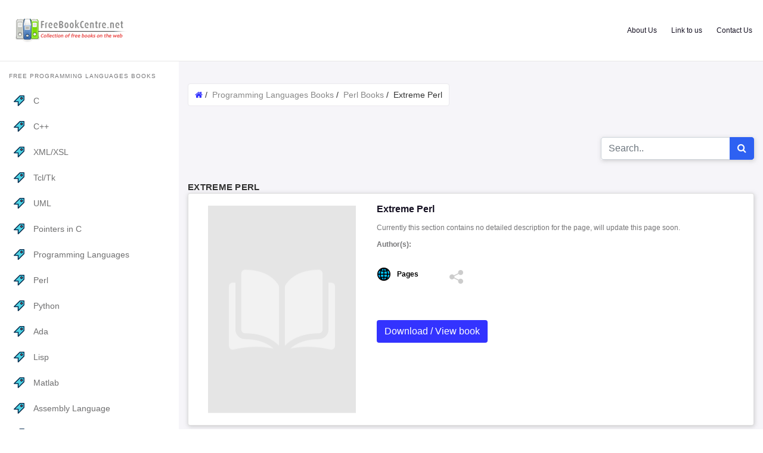

--- FILE ---
content_type: text/html; charset=UTF-8
request_url: https://www.freebookcentre.net/programming-books-download/Extreme-Perl.html
body_size: 5336
content:
<!DOCTYPE html>
<html lang="en-US">
<head>
<title>Extreme Perl | Download book PDF</title>
<meta name="Author" content="admin@freebookcentre.net">
<meta name="keywords" content="Extreme Perl Download free PDF book, Online book,ebooks">
<meta name="description" content="Extreme Perl Download Books and Ebooks for free in pdf and online for beginner and advanced levels">
<link rel="canonical" href="https://www.freebookcentre.net/programming-books-download/Extreme-Perl.html" />
<meta property="og:locale" content="en_US" />
<meta property="og:type" content="website" />
<meta property="og:title" content="Extreme Perl | Download book PDF" />
<meta property="og:description" content="Extreme Perl Download Books and Ebooks for free in pdf and online for beginner and advanced levels" />
<meta property="og:url" content="https://www.freebookcentre.net/programming-books-download/Extreme-Perl.html" />
<meta property="og:site_name" content="FreeBookCentre" />
<meta property="og:image" content="https://www.freebookcentre.net/assets/images/logo_sm_dark.png" />
<meta property="og:image:width" content="190" />
<meta property="og:image:height" content="40" />
<script type="application/ld+json">
{
  "@context": "https://schema.org",
  "@graph": [
    {
      "@type": "WebPage",
      "@id": "https://www.freebookcentre.net/programming-books-download/Extreme-Perl.html",
      "name": "Extreme Perl",
      "description": "Extreme Perl Download Books and Ebooks for free in pdf and online for beginner and advanced levels",
      "url": "https://www.freebookcentre.net/programming-books-download/Extreme-Perl.html",
      "isPartOf": {
        "@id": "https://www.freebookcentre.net/#website"
      },
      "primaryImageOfPage": {
        "@id": "https://www.freebookcentre.net/assets/images/logo_sm_dark.png"
      },
      "image": {
        "@id": "https://www.freebookcentre.net/assets/images/logo_sm_dark.png"
      },
      "thumbnailUrl": "https://www.freebookcentre.net/assets/images/logo_sm_dark.png",
      "breadcrumb": {
        "@id": "https://www.freebookcentre.net/programming-books-download/Extreme-Perl.html#breadcrumb"
      },
      "inLanguage": "en-US",
      "potentialAction": [
        {
          "@type": "ReadAction",
          "target": ["https://www.freebookcentre.net/programming-books-download/Extreme-Perl.html"]
        }
      ]
    },
    {
      "@type": "BreadcrumbList",
      "@id": "https://www.freebookcentre.net/programming-books-download/Extreme-Perl.html#breadcrumb",
      "itemListElement": [
        {
          "@type": "ListItem",
          "position": 1,
          "name": "Home",
          "item": "https://www.freebookcentre.net/"
        },
        {
          "@type": "ListItem",
          "position": 2,
          "name": "Free Programming Books",
          "item": "https://www.freebookcentre.net/Language/langCategory.html"
        },
        {
          "@type": "ListItem",
          "position": 3,
          "name": "Free Perl Books Download | Ebooks Online Read books PDF",
          "item": "https://www.freebookcentre.net/Language/Free-Perl-Books-Download.html"
        },
        {
          "@type": "ListItem",
          "position": 4,
          "name": "Extreme Perl"
        }
      ]
    },
    {
      "@type": "WebSite",
      "@id": "https://www.freebookcentre.net/#website",
      "url": "https://www.freebookcentre.net/",
      "name": "FreeBookCentre",
      "publisher": {
        "@id": "https://www.freebookcentre.net/#organization"
      },
      "potentialAction": [
        {
          "@type": "SearchAction",
          "target": {
            "@type": "EntryPoint",
            "urlTemplate": "https://www.freebookcentre.net/TestResults.php?q={search_term_string}"
          },
          "query-input": "required name=search_term_string"
        }
      ],
      "inLanguage": "en-US"
    },
    {
      "@type": "Organization",
      "@id": "https://www.freebookcentre.net/#organization",
      "name": "FreeBookCentre",
      "url": "https://www.freebookcentre.net/",
      "logo": {
        "@type": "ImageObject",
        "inLanguage": "en-US",
        "@id": "https://www.freebookcentre.net/assets/images/logo_sm_dark.png",
        "url": "https://www.freebookcentre.net/assets/images/logo_sm_dark.png",
        "contentUrl": "https://www.freebookcentre.net/assets/images/logo_sm_dark.png",
        "width": 190,
        "height": 40,
        "caption": "FreeBookCentre"
      },
      "image": {
        "@id": "https://www.freebookcentre.net/assets/images/logo_sm_dark.png"
      }
    }
  ]
}
</script>
<!--Template Page1 Start-->
    <meta charset="utf-8">
    <meta name="viewport" content="width=device-width, initial-scale=1.0, maximum-scale=1.0">
    <meta name="author" content="Mannat Themes">
    <!-- Theme icon -->
    <link rel="shortcut icon" href="../assets/images/favi.ico">
    <link href="../assets/plugins/morris-chart/morris.css" rel="stylesheet">
    <!-- Theme Css -->
  <link href="../assets/css/bootstrap.min.css" rel="stylesheet">
   <link href="../assets/css/slidebars.min.css" rel="stylesheet">
   <link href="../assets/icons/css/themify-icons.css" rel="stylesheet">
  <link href="../assets/icons/css/font-awesome.min.css" rel="stylesheet">    
  <link href="../assets/css/style.css" rel="stylesheet">
   <link href="../assets/css/menu.css" rel="stylesheet" type="text/css">
  <link href="../assets/css/adstyle.css" rel="stylesheet" type="text/css">
</head>
    <body class="sticky-header" id ="sidebar">
        <div class="header-section">
          <div class="container-lg">
                <!--logo and logo icon start-->
                <div class="logo">
                    <a href="/">
                        <span class="logo-img">
                            <img src="../assets/images/logo_sm_dark.png" alt="" height="40">
                        </span>
                        <!--<i class="fa fa-maxcdn"></i>-->
                       <!--  <span class="brand-name"><img src="../assets/images/logo.png" alt="" height="40"></span> -->
                    </a>
                </div>
                <div class="ad-news">
                                </div>
                <div class="notification-wrap">
                    <!--right notification start-->
                    <div class="right-notification">
                        <ul class="notification-menu">
                            <li><a href="/AboutUs.html">About Us</a></li>
                            <li><a href="/link_us.html">Link to us</a></li>
                            <li><a href="/ContactUs.html">Contact Us</a></li>
                        </ul>
                        <a class="toggle-btn" id="sidebarCollapse"><i class="ti ti-menu"></i></a>
                    </div>
                    <!--right notification end-->
                </div>
                
            </div>
        </div>
        <div class="body-section">
    <div class="container-lg">
        <section>
            <!-- sidebar left start-->
            <div class="sidebar-left">
                <div class="sidebar-left-info">
                    <!--sidebar nav start-->
                    <ul class="side-navigation">
                        <li>
                            <div class="navigation-title">Free Programming languages books</div>
                         </li>
                         <li class="menu-list"></i><a href="/Language/Free-C-Books-Download.html"><i class="mdi "> <img src="../assets/images/icon/c01.png" height="18"> </i><span>C</a></li>
<li class="menu-list"></i><a href="/Language/Free-Cpp-Books-Download.html"><i class="mdi "> <img src="../assets/images/icon/c01.png" height="18"> </i><span>C++</a></li>
<li class="menu-list"></i><a href="/Language/Free-Xml-Books-Download.html"><i class="mdi "> <img src="../assets/images/icon/c01.png" height="18"> </i><span>XML/XSL</a></li>
<li class="menu-list"></i><a href="/Language/langTclBooks.html"><i class="mdi "> <img src="../assets/images/icon/c01.png" height="18"> </i><span>Tcl/Tk</a></li>
<li class="menu-list"></i><a href="/Language/Free-Uml-Books-Download.html"><i class="mdi "> <img src="../assets/images/icon/c01.png" height="18"> </i><span>UML</a></li>
<li class="menu-list"></i><a href="/Language/Pointers-in-C-Books.html"><i class="mdi "> <img src="../assets/images/icon/c01.png" height="18"> </i><span>Pointers in C</a></li>
<li class="menu-list"></i><a href="/Language/Free-Programming-Languages-Theory-Books-Download.html"><i class="mdi "> <img src="../assets/images/icon/c01.png" height="18"> </i><span>Programming Languages</a></li>
<li class="menu-list"></i><a href="/Language/Free-Perl-Books-Download.html"><i class="mdi "> <img src="../assets/images/icon/c01.png" height="18"> </i><span>Perl</a></li>
<li class="menu-list"></i><a href="/Language/Free-Python-Books-Download.html"><i class="mdi "> <img src="../assets/images/icon/c01.png" height="18"> </i><span>Python</a></li>
<li class="menu-list"></i><a href="/Language/Free-Ada-Books-Download.html"><i class="mdi "> <img src="../assets/images/icon/c01.png" height="18"> </i><span> Ada</a></li>
<li class="menu-list"></i><a href="/Language/Free-Lisp-Books-Download.html"><i class="mdi "> <img src="../assets/images/icon/c01.png" height="18"> </i><span>Lisp</a></li>
<li class="menu-list"></i><a href="/Language/Matlab-Books.html"><i class="mdi "> <img src="../assets/images/icon/c01.png" height="18"> </i><span>Matlab</a></li>
<li class="menu-list"></i><a href="/Language/langAssemblyBooks.html"><i class="mdi "> <img src="../assets/images/icon/c01.png" height="18"> </i><span>Assembly Language </a></li>
<li class="menu-list"></i><a href="/Language/Free-Fortran-Books-Download.html"><i class="mdi "> <img src="../assets/images/icon/c01.png" height="18"> </i><span>Fortran</a></li>
<li class="menu-list"></i><a href="/Language/Free-Basic-Books-Download.html"><i class="mdi "> <img src="../assets/images/icon/c01.png" height="18"> </i><span>Basic</a></li>
<li class="menu-list"></i><a href="/Language/Free-Cobol-Books-Download.html"><i class="mdi "> <img src="../assets/images/icon/c01.png" height="18"> </i><span>Cobol</a></li>
<li class="menu-list"></i><a href="/Language/Free-Ruby-Books-Download.html"><i class="mdi "> <img src="../assets/images/icon/c01.png" height="18"> </i><span>Ruby</a></li>
<li class="menu-list"></i><a href="/Language/ML-Books.html"><i class="mdi "> <img src="../assets/images/icon/c01.png" height="18"> </i><span>ML Programming</a></li>
<li class="menu-list"></i><a href="/Language/Free-Scheme-Books-Download.html"><i class="mdi "> <img src="../assets/images/icon/c01.png" height="18"> </i><span>Scheme</a></li>
<li class="menu-list"></i><a href="/Language/langCategory.html"><i class="mdi "> <img src="../assets/images/icon/c01.png" height="18"> </i><span>Languages</a></li>
<li class="menu-list"></i><a href="/Language/Free-MiscLanguage-Books-Download.html"><i class="mdi "> <img src="../assets/images/icon/c01.png" height="18"> </i><span>Misc</a> </td>
<li class="menu-list"></i><a href="/Language/Free-C++-Books-Download.html"><i class="mdi "> <img src="../assets/images/icon/c01.png" height="18"> </i><span>CPP</a></li>
<li class="menu-list"></i><a href="/Language/Free-C-Programming-Books-Download-1.htm"><i class="mdi "> <img src="../assets/images/icon/c01.png" height="18"> </i><span>C Programming</a></li>
<li class="menu-list"></i><a href="/Language/Free-Prolog-Books-Download.html"><i class="mdi "> <img src="../assets/images/icon/c01.png" height="18"> </i><span>Prolog</a></li>
<li class="menu-list"></i><a href="/Language/Free-OCaml-Books-Download.html"><i class="mdi "> <img src="../assets/images/icon/c01.png" height="18"> </i><span>Ocaml</a></li>
<li class="menu-list"></i><a href="/Language/R-Programming-Books.html"><i class="mdi "> <img src="../assets/images/icon/c01.png" height="18"> </i><span>R Programming</a></li>
<li class="menu-list"></i><a href="/Language/Rust-Books.html"><i class="mdi "> <img src="../assets/images/icon/c01.png" height="18"> </i><span>Rust</a></li>
<li class="menu-list"></i><a href="/Language/Scala-Programming-Books.html"><i class="mdi "> <img src="../assets/images/icon/c01.png" height="18"> </i><span>Scala Programming</a></li>
<li class="menu-list"></i><a href="/Language/Swift-Programming-Books.html"><i class="mdi "> <img src="../assets/images/icon/c01.png" height="18"> </i><span>Swift Programming</a></li>
<li class="menu-list"></i><a href="/Language/Golang-Books.html"><i class="mdi "> <img src="../assets/images/icon/c01.png" height="18"> </i><span>Golang</a></li>
<li class="menu-list"></i><a href="/Language/Haskell-Books.html"><i class="mdi "> <img src="../assets/images/icon/c01.png" height="18"> </i><span>Haskell</a></li>
<li class="menu-list"></i><a href="/Language/Kotlin-Books.html"><i class="mdi "> <img src="../assets/images/icon/c01.png" height="18"> </i><span>Kotlin</a></li>
                          
                         </ul>
                        <div class="col-md-12">
                                           </div>

                    <div class="side-add">
         
                    
                    </div>
                  </div>
              </div><!-- sidebar left end-->
            <!-- body content start-->
            <div class="body-content">
                <div class="container-fluid pt-60">
                         <div class="page-head">
                            <div class="clearfix">
                                 <div class="pull-left brd-txt"><a href="/"><i class="fa fa-home bi"></i></a><span class=""> /&nbsp; <a href ="/Language/langCategory.html">Programming Languages Books</a></span> /&nbsp; <!--Template1 End--><a href="../Language/Free-Perl-Books-Download.html">Perl Books</a> /&nbsp; <h1>Extreme Perl<!--Template page3 Start--></h1></div>
                             </div>
                              <p class="clearfix"></p>
                             <div class="col-md-12 text-center m-b-10">
                                <div class="ad-adverting">
                                                                  </div>
                            </div>
                          <p class="clearfix"></p>
                            <div class="pull-right body-input">
                            <form action="/TestResults.php" >   
                                <div class="input-group bx-sdw">
                                    <input type="text" aria-label="Search for..." placeholder="Search.." class="form-control" name="q">
                                    <span class="input-group-append">
                                    <button type="submit" class="btn btn-primary"  ><i class="fa fa-search"></i></button>
                                    </span>
                                </div></form>
                                </div>
                           
                        
                        <p class="clearfix"></p>

                        </div><!---end row-->
						<div class="row m-b-10">
						  <div class="col-md-12 m-b-10 box-ptn">
						   <h2 class="header-title"><!--Template page3 End-->Extreme Perl<!--Template Page3 Start--></h2>
                            </div>
					  </div><!--end row-->
					
					 <div class="row m-b-30">
                            <div class="col-lg-12 m-b-30 box-ptn">
                                <div class="widget-big-box bg-white">
                                    <div class="row">
                                        <div class="col-md-4">
                                          <div class="text-center"><img class="widget-big-img" src="../assets/images/book/6.png" alt="" itemprop="image"></div></div>
<div class="col-md-8">
 <div class="row" itemtype="http://schema.org/Book" itemscope="">
<p><span  class="sub-til" itemprop="name"><!--Template Page3 End-->Extreme Perl<!--Template Page5 Start--></span></p>
                                                <p><span itemprop="description"><!--Template Page5 End-->Currently this section contains no detailed description for the page, will update this page soon.<!--Template Page6 Start--></span></p>
 <p class="bk-aut" ><b>Author(s):</b> <span  itemprop="author"><!--Template Page6 End--> <!--Template Page7 Start--></span></p>
<div class="clearfix page-no m-b-30">
<div class="pull-left m-b-30">
<div class="text-right"><img alt="s" src="../assets/images/book/world.png"><span class="pages-tab" itemprop="numberOfPages"><!--Template Page7 End--><!--Template Page10 Start--></span><span class="pages-tab_1" > Pages</span> <a class="ml-5" href="#"><img src="../assets/images/book/shr.png" class="pt-10"></a></div>
</div> </div><!--Template Page10 End--><a href="/programming-books-download/gotoweb.php?id=10821" rel="nofollow" target="_blank"><!--Template Page11 Start-->
<button class="my-bnt btn m-b-30" type="button"><i class="mdi mdi-download"></i>Download / View book</button></a>
                                          </div>
                                        </div>
                                    </div>
                               </div> 
                            </div>
          </div>
                            <div class="col-md-12 text-center m-b-30">
                                <div class="ad-adverting">
    
                                                                 </div>
                            </div>  
						 	  <div class="row">
						      <div class="col-md-12 m-b-30 box-ptn">
						        <h5 class="header-title"> Similar Books</h5>
                  </div>
                </div><!--end row-->
<!--Template Page11 Start-->
<div class="row m-b-30">
<div class="col-lg-6 m-b-30 box-ptn"> <div class="widget-box bg-white"><div class="row"   itemtype="http://schema.org/Book" itemscope=""><div class="col-md-4"><div class="text-center"><a href="../programming-books-download/Learning-to-program-with-Perl.html"><img class="widget-box-img" src="../assets/images/book/4.png" alt="Learning to program with Perl" itemprop="image"></a>
</div> </div><div class="col-md-8"><div class="row"><p><span class="sub-til"><a itemprop="name" href="../programming-books-download/Learning-to-program-with-Perl.html">Learning to program with Perl</a></span></p>
<p><span itemprop="description">This PDF covers the 
following topics related to Perl : Getting Started with Perl, Arrays, Hashes and 
Loops, File Handling, Regular Expressions, Subroutines, References and Complex 
Data Structures, Perl Modules, Interacting with external programs.</span></p>
<p class="bk-aut" itemprop="author"><b>Author(s):</b> Babraham BioInformatics</p>
<div class="clearfix page-no"><div class="pull-left"><div class="text-right"><img alt="s" src="../assets/images/book/pdf.png" ><span class="pages-tab"  itemprop="numberOfPages">76</span><span class="pages-tab_1"> Pages</span></div>
</div><div class="pull-right"><a href=""><img src="../assets/images/book/shr.png" class="pt-10"></a></div></div></div></div></div> </div></div><div class="col-lg-6 m-b-30 box-ptn"> <div class="widget-box bg-white"><div class="row"   itemtype="http://schema.org/Book" itemscope=""><div class="col-md-4"><div class="text-center"><a href="../programming-books-download/Perl-A-crash-course.html"><img class="widget-box-img" src="../assets/images/book/4.png" alt="Perl A crash course" itemprop="image"></a>
</div> </div><div class="col-md-8"><div class="row"><p><span class="sub-til"><a itemprop="name" href="../programming-books-download/Perl-A-crash-course.html">Perl A crash course</a></span></p>
<p><span itemprop="description">This PDF covers the following topics 
related to Perl : Introduction and philosophy, Basics, Variables and data types, 
Important concepts, Control structures, I/O, Interacting with UNIX.</span></p>
<p class="bk-aut" itemprop="author"><b>Author(s):</b> Brent Yorgey</p>
<div class="clearfix page-no"><div class="pull-left"><div class="text-right"><img alt="s" src="../assets/images/book/pdf.png" ><span class="pages-tab"  itemprop="numberOfPages">28</span><span class="pages-tab_1"> Pages</span></div>
</div><div class="pull-right"><a href=""><img src="../assets/images/book/shr.png" class="pt-10"></a></div></div></div></div></div> </div></div><div class="col-lg-6 m-b-30 box-ptn"> <div class="widget-box bg-white"><div class="row"   itemtype="http://schema.org/Book" itemscope=""><div class="col-md-4"><div class="text-center"><a href="../programming-books-download/Practical-Perl-Programming.html"><img class="widget-box-img" src="../assets/images/book/4.png" alt="Practical Perl Programming" itemprop="image"></a>
</div> </div><div class="col-md-8"><div class="row"><p><span class="sub-til"><a itemprop="name" href="../programming-books-download/Practical-Perl-Programming.html">Practical Perl Programming</a></span></p>
<p><span itemprop="description">The contents 
include:Prerequisites, Grading policies, Acquiring Perl, Perl Resources, Shameless 
Plugs, The Very Basics,Scalars, Lists and Arrays, Hashes, Filehandles, Subroutines, Perl Syntax, 
Datatypes, Control Structures, I/O, Regular Expressions, References, Modules etc.</span></p>
<p class="bk-aut" itemprop="author"><b>Author(s):</b> Bryan Jurish, Universitat Potsdam</p>
<div class="clearfix page-no"><div class="pull-left"><div class="text-right"><img alt="s" src="../assets/images/book/pdf.png" ><span class="pages-tab"  itemprop="numberOfPages">104</span><span class="pages-tab_1"> Pages</span></div>
</div><div class="pull-right"><a href=""><img src="../assets/images/book/shr.png" class="pt-10"></a></div></div></div></div></div> </div></div><div class="col-lg-6 m-b-30 box-ptn"> <div class="widget-box bg-white"><div class="row"   itemtype="http://schema.org/Book" itemscope=""><div class="col-md-4"><div class="text-center"><a href="../programming-books-download/Introduction-to-Perl-Programming-Course-Notes.html"><img class="widget-box-img" src="../assets/images/book/4.png" alt="Introduction to Perl Programming Course Notes" itemprop="image"></a>
</div> </div><div class="col-md-8"><div class="row"><p><span class="sub-til"><a itemprop="name" href="../programming-books-download/Introduction-to-Perl-Programming-Course-Notes.html">Introduction to Perl Programming Course Notes</a></span></p>
<p><span itemprop="description">This note explains 
the following topics: Interpreter vs. Compiler, Perl different from other 
languages, Variables, Scalar Data, Arrays and Lists, Control Structures, Hashes, 
Regular Expressions, Functions, Interacting with the Operating System, A few 
Perl Functions.</span></p>
<p class="bk-aut" itemprop="author"><b>Author(s):</b> Phil Spector</p>
<div class="clearfix page-no"><div class="pull-left"><div class="text-right"><img alt="s" src="../assets/images/book/world.png" ><span class="pages-tab"  itemprop="numberOfPages">NA</span><span class="pages-tab_1"> Pages</span></div>
</div><div class="pull-right"><a href=""><img src="../assets/images/book/shr.png" class="pt-10"></a></div></div></div></div></div> </div></div><div class="col-lg-6 m-b-30 box-ptn"> <div class="widget-box bg-white"><div class="row"   itemtype="http://schema.org/Book" itemscope=""><div class="col-md-4"><div class="text-center"><a href="../programming-books-download/Beginning-Perl-Free-Book-by-Simon-Cozens.html"><img class="widget-box-img" src="../assets/images/book/4.png" alt="Beginning Perl Free Book by Simon Cozens" itemprop="image"></a>
</div> </div><div class="col-md-8"><div class="row"><p><span class="sub-til"><a itemprop="name" href="../programming-books-download/Beginning-Perl-Free-Book-by-Simon-Cozens.html">Beginning Perl Free Book by Simon Cozens</a></span></p>
<p><span itemprop="description">Perl is an immensely popular 
scripting language that combines the best features of C, key UNIX utilities and 
a powerful use of regular expressions. This book promotes the use of Perl as a 
programming language, encouraging the creation of legible and sensible programs 
so as to dispel the image of Perl as a confusing and obscure language.</span></p>
<p class="bk-aut" itemprop="author"><b>Author(s):</b> Simon Cozens</p>
<div class="clearfix page-no"><div class="pull-left"><div class="text-right"><img alt="s" src="../assets/images/book/world.png" ><span class="pages-tab"  itemprop="numberOfPages">NA</span><span class="pages-tab_1"> Pages</span></div>
</div><div class="pull-right"><a href=""><img src="../assets/images/book/shr.png" class="pt-10"></a></div></div></div></div></div> </div></div><div class="col-lg-6 m-b-30 box-ptn"> <div class="widget-box bg-white"><div class="row"   itemtype="http://schema.org/Book" itemscope=""><div class="col-md-4"><div class="text-center"><a href="../programming-books-download/Modern-Perl.html"><img class="widget-box-img" src="../assets/images/book/4.png" alt="Modern Perl" itemprop="image"></a>
</div> </div><div class="col-md-8"><div class="row"><p><span class="sub-til"><a itemprop="name" href="../programming-books-download/Modern-Perl.html">Modern Perl</a></span></p>
<p><span itemprop="description">An 
excellent book that covers exactly what the title says. Modern Perl teaches you 
how Perl really works. It's the only book that explains Perl thoroughly, from 
its philosophical roots to the pragmatic decisions that help you solve real 
problems and keep them solved.</span></p>
<p class="bk-aut" itemprop="author"><b>Author(s):</b> Chromatic</p>
<div class="clearfix page-no"><div class="pull-left"><div class="text-right"><img alt="s" src="../assets/images/book/world.png" ><span class="pages-tab"  itemprop="numberOfPages">NA</span><span class="pages-tab_1"> Pages</span></div>
</div><div class="pull-right"><a href=""><img src="../assets/images/book/shr.png" class="pt-10"></a></div></div></div></div></div> </div></div></div>					
					 <div class="row m-b-30">
					      <div class="col-md-12 m-b-30  ">
					         <!--a href="#"><h3 class="under-line mt-2  text-center">Show more books</h3></a-->
                                                                                        					       </div>
							 
					 </div><!--end row-->
		 
                </div><!--end container-->
				
                <!--footer section start-->
                    <footer class="footer">
                        <div class="row"> 
                            <div class="col-md-6">
                                <p class="foot-txt">&copy; Copyright 2024-2025. FreeBookCentre.net</p>
                                <p class="clearfix">&nbsp;&nbsp;</p>
                                <p class="foot-txta"><a href="/Policy.html">Privacy Policy</a>&nbsp;&nbsp;|&nbsp;&nbsp;  <a href="/Terms.html">Terms & Conditions</a></p>
                            </div>
                            <div class="col-md-6">
                                <div class="right-notification">
                                    <ul class="ft-menu">
                                        <li> <a href="/AboutUs.html">  About Us </a> </li>
                                        <li> <a href="/Sitemap.html">Sitemap </a> </li>
                                        <li> <a href="/ContactUs.html"> Contact Us </a> </li>
                                        <li> <a href="/link_us.html"> Link to us  </a> </li>
                                    </ul>
                                </div><!--right notification end-->
                            </div>
                        </div>
                    </footer>
                <!--footer section end-->  
 
            </div>
            <!--end body content-->
        </section>
      </div>
 <!-- jQuery -->
        <script src="../assets/js/jquery-3.2.1.min.js"></script>
        <!--script src="../assets/js/popper.min.js"></script>
        <script src="../assets/js/bootstrap.min.js"></script>
   
        <script src="../assets/js/jquery.slimscroll.min.js"></script>
        <script src="../assets/js/slidebars.min.js"></script-->

        <!--app js-->
        <!--script src="../assets/js/jquery.app.js"></script-->
       <script>
        $(document).ready(function () {
    $('#sidebarCollapse').on('click', function () {
        $('#sidebar').toggleClass('sidebar-open');
    });

   });
</script>
       <!--script>
            jQuery(document).ready(function($) {
                $('#showNav').click(function(){
                  $('#navShow').toggleClass('shownav');
                  $('#hideCat').html($('#hideCat').text() == 'Hide Categories' ? 'Show all categories' : 'Hide Categories');
                });
            });
        </script-->
<!-- Google tag (gtag.js) -->
<script async src="https://www.googletagmanager.com/gtag/js?id=G-1CZN1DK5BL"></script>
<script>
  window.dataLayer = window.dataLayer || [];
  function gtag(){dataLayer.push(arguments);}
  gtag('js', new Date());

  gtag('config', 'G-1CZN1DK5BL');
</script>
<script>
  (function(i,s,o,g,r,a,m){i['GoogleAnalyticsObject']=r;i[r]=i[r]||function(){
  (i[r].q=i[r].q||[]).push(arguments)},i[r].l=1*new Date();a=s.createElement(o),
  m=s.getElementsByTagName(o)[0];a.async=1;a.src=g;m.parentNode.insertBefore(a,m)
  })(window,document,'script','//www.google-analytics.com/analytics.js','ga');

  ga('create', 'UA-1143846-2', 'auto');
  ga('send', 'pageview');
</script>    </body>
</html>

--- FILE ---
content_type: text/css
request_url: https://www.freebookcentre.net/assets/css/menu.css
body_size: 4977
content:
/*
Template Name:
Author:
*/
/************************
    Table of Content
**************************/
/*

1. logo
*/



.side-navigation > li.active > a,
.side-navigation > li.active > a:hover,
.side-navigation > li.active > a:focus {
  background-color: rgba(255,255,255,0.07); !important;
  border-radius: 3px;
}
.sidebar-left .nav > li > a:hover,
.sidebar-left .nav > li > a:focus,
.sidebar-collapsed .side-navigation > li.nav-hover > a,
.sidebar-collapsed .side-navigation > li.nav-hover.active > a,
.sidebar-collapsed .side-navigation li.nav-hover.active a span,
.sidebar-collapsed .side-navigation li a span,
.sidebar-collapsed .side-navigation li.nav-hover ul {
    background-color: #262e36;
    text-decoration: none;
    border-color: #6699ff;
}
.side-navigation > li.active > a,
.side-navigation > li.active > a:hover,
.side-navigation > li.active > a:focus,
.side-navigation .child-list > li > a:hover,
.side-navigation .child-list > li > a:active,
.side-navigation .child-list > li > a:focus,
.side-navigation > li.nav-active > a,
.side-navigation > li > a:hover,
.side-navigation > li > a:active,
.side-navigation > li.nav-active > a:after {
  color: #000;
}
.sidebar-left-info li,
.sidebar-left a,
.sb-slidebar a{
  display: block;
  width: 100%;
  border-radius: 3px;
  position: relative;
}
/* .sidebar-left img{
    width: 70px;
    height: 70px;
} */
.r-close-btn:hover {
  background: #2e61f2;
}
.side-navigation .child-list > li > a:hover,
.side-navigation .child-list > li > a:active,
.side-navigation .child-list > li > a:focus,
.sidebar-collapsed .side-navigation ul a:hover {
  background: rgba(0, 0, 0, 0.2);
}
/*---------------
    logo
---------------*/
.logo {
	height: 60px;
	line-height: 60px;
	z-index: 100;
	text-align: center;
}
.logo a {
  font-size: 18px;
  color: #fff !important;
  margin: 0;
  text-decoration: none;
  display: block;
  float: none;
  font-weight: 900;
}
.logo a i {
  font-size: 24px;
  color: #7cd8a9;
  padding-right: 5px;
}
.sidebar-collapsed .logo .brand-name {
  display: none;
}
/*---------------------
    sidebar left
-----------------------*/
.sidebar-left {
  width: 300px;
  position: absolute;
  top: 0px;
  left: 0;
  height: 100%;
  background:#fff;
}
.sidebar-left .search-content {
  display: none;
}
.sidebar-left .search-content::after {
  content: '';
  display: block;
  clear: both;
}
.sidebar-left .search-content input {
  padding: 10px;
  width: 90%;
  margin: 20px 10px 20px 12px;
  border-radius: 30px;
  border: none;
}
.sidebar-left .search-content input:focus {
  width: 90%;
}
.sidebar-left-info{
  padding-top: 100px;
}
.noti-arrow {
  z-index: 9;
  position: relative;
  margin-top: 2px;
  font-weight: normal;
}
.side-navigation {
  padding-left: 0;
}
.navigation-title,.navigation-title a {
  font-size: 10px;
  font-weight: normal;
  margin: 10px 0 0 0;
  color: #767678;
  padding: 8px 15px;
  text-transform: uppercase;
  letter-spacing: 1px;
}
.navigation-title_1,.navigation-title_1 a {
  font-size: 8px;
  font-weight: normal;
  margin: 10px 0 0 0;
  color: #767678;
  padding: 8px 15px;
  //text-transform: uppercase;
  letter-spacing: 1px;
}
.side-navigation > li > a {
  color: #6f6f70;
  padding: 10px 5px 10px 20px;
  margin: 2px 0;
}
.side-navigation_1 > li > a {
  color: #6f6f70;
 /* padding: 10px 5px 10px 20px;*/
  margin: 2px 0;
}
.side-navigation > li > a i{ 
  font-size: 18px;
  margin-right: 10px;
}
.side-navigation > li.menu-list > a {
    position: relative;
    border-radius: 3px !important;
    border-left: 3px solid;
    border-color: transparent;
    transition: all 0.2s ease-out 0s;
}
.side-navigation > li.nav-active > ul {
  display: block;
}
.side-navigation > li.menu-list > a:hover {
    text-decoration: none;
    background: rgba(0, 0, 0, 0.2);
}
.side-navigation.child-list{
  visibility: hidden;
  transform: scaleY(0);
  transition: all 0.5s;
  display: none;
}
.side-navigation.child-list.shownav{
  display: block;
  visibility: visible;
  transform: scaleY(1);
}
.side-navigation > li.menu-list > a.ex-menu:hover{
  background: transparent;
  text-decoration: underline;
}
/* .side-navigation > li.menu-list > a:after {
  content: "\f105";
  display: inline-block;
  font-family: "FontAwesome";
  padding-right: 20px;
  position: absolute;
  right: 0;
} */
/* .side-navigation > li.nav-active > a:after {
  content: "\f107";
  display: inline-block;
  font-family: "FontAwesome";
  padding-right: 20px;
  position: absolute;
  right: 0;
}
.side-navigation > li.menu-list.active > a:after,
.side-navigation > li.nav-active.active > a:after,
.side-navigation > li.nav-active.active > a:after:hover {
  content: "\f107";
} */
.side-navigation li .fa,
.side-navigation li .ico {
  font-size: 14px;
  vertical-align: middle;
  margin-right: 10px;
  width: 16px;
  text-align: center;
}
.side-navigation .child-list {
  list-style: none;
  display: none;
  margin: 0;
  padding: 0 0 1px 0;
}
.side-navigation .child-list > li > a {
  color: #919ca2;
  font-size: 14px;
  display: block;
  padding: 10px 5px 10px 50px;
  -moz-transition: all 0.2s ease-out 0s;
  -webkit-transition: all 0.2s ease-out 0s;
  transition: all 0.2s ease-out 0s;
}
.side-navigation .child-list > li > a:hover,
.side-navigation .child-list > li > a:active,
.side-navigation .child-list > li > a:focus {
  text-decoration: none;
  -moz-transition: all 0.2s ease-out 0s;
  -webkit-transition: all 0.2s ease-out 0s;
  transition: all 0.2s ease-out 0s;
}
.side-navigation .child-list > li .fa {
  opacity: 0.5;
  margin-right: 5px;
  text-align: left;
  width: auto;
  vertical-align: baseline;
}
.side-navigation .child-list > li.active > a {
  color: #ffffff;
  background-color: rgba(0,0,0,0.1);
}
.side-navigation .child-list ul {
  margin-left: 12px;
  border: 0;
}
.side-navigation .menu-list.active ul {
  display: block;
}
.nav-stacked > li + li {
  margin: 7px 0;
}
.side-add {
    float: left;
    padding: 0 25px;
}
/*---------------------
    sidebar collapsed
-----------------------*/
.sidebar-collapsed .side-navigation > li.active > a,
.sidebar-collapsed .side-navigation > li.active > a:hover,
.sidebar-collapsed .side-navigation > li.active > a:focus {
  background-color: #262e36 !important;
}
.sidebar-collapsed .logo,
.sidebar-collapsed .side-navigation > li.nav-active > a:after,
.sidebar-collapsed .side-navigation > li.menu-list > a:after {
  width: 70px !important;
}
.sidebar-collapsed .header-section {
  margin-left: 0px;
}
.sidebar-collapsed .logo .logo-img {
  width: 70px;
  display: inline-block;
  text-align: center;
  padding: 0;
}
.sidebar-collapsed .side-navigation > li.menu-list > a:after {
  display: none;
}
.sidebar-collapsed .sidebar-left {
  width: 70px;
  top: 52px;
}
.sidebar-collapsed .sidebar-left-info {
  padding: 0;
}
h5.left-nav-title {
  color: #7cd8a9;
  margin-left: 20px;
  text-transform: uppercase;
}
.sidebar-collapsed .side-navigation {
  margin: 0px 0 20px 0;
}
.sidebar-collapsed .side-navigation li a {
  text-align: center;
  padding: 15px 10px;
  position: relative;
}
.sidebar-collapsed .side-navigation > li.menu-list > a {
  background-image: none;
}
.sidebar-collapsed .side-navigation li a span {
  position: absolute;
  padding: 15px;
  left: 67px;
  top: 0;
  min-width: 175px;
  text-align: left;
  z-index: 1000;
  display: none;
}
.sidebar-collapsed .side-navigation li a span .badge,
.sidebar-collapsed .side-navigation li a span .label {
  display: none !important;
}
.sidebar-collapsed .side-navigation li.active a span {
  -moz-border-radius: 0;
  -webkit-border-radius: 0;
  border-radius: 0;
}
.sidebar-collapsed .side-navigation ul,
.sidebar-collapsed .side-navigation .menu-list.nav-active ul {
  display: none;
}
.sidebar-collapsed .side-navigation .menu-list.nav-hover ul,
.sidebar-collapsed .side-navigation li.nav-hover a span {
  display: block;
}
.sidebar-collapsed .side-navigation > li.nav-hover > a,
.sidebar-collapsed .side-navigation > li.nav-hover.active > a,
.sidebar-collapsed .side-navigation li.nav-hover.active a span,
.sidebar-collapsed .side-navigation li.nav-hover a span {
  color: #fff;
}
.sidebar-collapsed .side-navigation li.nav-hover ul {
  display: block;
  position: absolute;
  top: 50px;
  left: 70px;
  margin: 0;
  min-width: 175px;
  z-index: 100;
}
.sidebar-collapsed .side-navigation ul a {
  text-align: left;
  padding: 10px 15px;
}
.sidebar-collapsed .side-navigation li a i {
  margin-right: 0;
}
.sidebar-collapsed .body-content {
  margin-left: 70px;
}
.sidebar-collapsed .sidebar-widget,
.sidebar-collapsed .navigation-title {
  display: none;
}
/*---------------------
    header section
-----------------------*/
.header-section {
  background: #fff;
  border-bottom: 1px solid #E8E8E8;
}
.header-section::after {
  clear: both;
  display: block;
  content: '';
}
.toggle-btn {
  width: 55px;
  height: 60px;
  line-height: 30px;
  font-size: 14px;
  padding: 15px;
  cursor: pointer;
  float: left;
  text-align: center;
  color: #384246;
  -moz-transition: all 0.2s ease-out 0s;
  -webkit-transition: all 0.2s ease-out 0s;
  transition: all 0.2s ease-out 0s;
}
.toggle-btn:hover {
  background: #f7f7f7;
  color: #8b8b8b;
}


.user-box {
    padding: 30px 0;
}

.user-box h6{ 
  margin-top: 15px;
}

.sidebar-collapsed .user-box {
  display: none;
}

.search-button{
    border: none;
    color: rgba(0,0,0,0.5);
    background: none;
    position: relative;
    top: -24px;
    font-size: 14px;
    right: -80%;
}
.user-name{
   font-size: 16px; 
   font-weight: 700;
}

.drop-title{
    background-color: #319db5;
    text-align: center;
    padding: 10px;
    color: #fff;
    font-weight: 500;
    margin-top: -8px;
}
.message-center .user-img i {
    font-size: 26px !important;
}
.message-center .user-img i.ti-star{
    color: #d4b352;
}
.message-center .user-img i.ti-heart{
    color: #dc3545;
}
.message-center .user-img i.ti-image{
    color: #3485ff;
}
.message-center .user-img i.ti-bell{
    color: #ffc034;
}
.right-notification .notification-menu .drop-title  a,
.right-notification .notification-menu .drop-title span{
    color: #fff;
}
.right-notification .notification-menu li .btn{
    width: 100%;
}
.right-notification .notification-menu span i{
    padding-right: 8px;
}


.search-content input {
    font-size: 14px;
    padding: 15px 40px 15px 20px;
    height: 30px;
    margin: 3px 10px 0 10px;
    width: 180px;
    border-radius: 30px;
}
.search-content input,
.search-content input:focus {
  -webkit-transition: all .3s ease;
  -moz-transition: all .3s ease;
  -ms-transition: all .3s ease;
  -o-transition: all .3s ease;
  transition: all .3s ease;
}
.search-content input:focus {
  box-shadow: none;
  border-color: #ced4da;
}
/* Notification */
/*Inbox widgets*/
.mailbox {
  width: 280px;
  padding-bottom: 0px;
}
.message-center a {
  border-bottom: 1px solid rgba(120, 130, 140, 0.13);
  display: block;
  padding: 9px 15px;
}
.message-center a:hover {
  background: #f4f8fb;
}
.message-center .user-img {
  width: 40px;
  float: left;
  position: relative;
  margin: 0 10px 15px 0px;
}
.message-center .user-img img {
  width: 100%;
}
.message-center .user-img .profile-status {
  border: 2px solid #ffffff;
  border-radius: 50%;
  display: inline-block;
  height: 10px;
  left: 30px;
  position: absolute;
  top: 1px;
  width: 10px;
}
.message-center .user-img .online {
  background: #99d683;
}
.message-center .user-img .busy {
  background: #f96262;
}
.message-center .user-img .away {
  background: #ffca4a;
}
.message-center .user-img .offline {
  background: #ffca4a;
}
.message-center .mail-contnet h6 {
  margin: 0px;
  font-weight: 400;
  text-overflow: ellipsis;
  overflow: hidden;
  white-space: nowrap;
}
.message-center .mail-contnet .mail-desc {
  display: block;
  text-overflow: ellipsis;
  overflow: hidden;
  white-space: nowrap;
  color: #2b2b2b;
}
.message-center .mail-contnet .time {
  display: block;
  font-size: 10px;
  color: #2b2b2b;
}
.list-group-item:last-child {
  border-radius: 0px;
}


/*---------------------
    sticky header
-----------------------*/
.sticky-header .logo {
	float: left;
	margin:20px 0;
	padding: 0;
	width: 240px;
}

.sticky-header .header-section {
  position: fixed;
  top: 0;
  left: 0px;
  width: 100%;
  z-index: 1000;
}
.sticky-header .body-content {
  padding: 60px 0px 0;
}
.sticky-header.sidebar-collapsed .header-section {
  left: 70px;
}
.sticky-header.sidebar-collapsed .right-notification {
  margin-right: 70px;
}
/*---------------------------
     left notification
---------------------------*/
.left-notification {
  float: left;
}
.notification-menu {
  list-style: none;
  padding-left: 0px;  
}

.notification-menu ul .no-scroll{
    border-top: 1px solid #ddd;
    padding: 8px 0px 8px;
    font-weight: 500;
}
.notification-menu > li {
  float: left;
  position: relative;
}

.notification-menu .dropdown-usermenu li {
  padding: 5px;
}
.notification-menu .dropdown-menu li a {
  color: #fff;
  font-size: 13px;
  padding: 7px 10px;
  -moz-transition: all 0.2s ease-out 0s;
  -webkit-transition: all 0.2s ease-out 0s;
  transition: all 0.2s ease-out 0s;
}
.notification-menu .dropdown-menu li a:hover {
  color:#495057;
}

/* --------------------------------
       language switch
-----------------------------------*/
.language-switch li a img {
  float: right;
  margin-top: 2px;
}
.language-switch span {
  float: left;
}
.language-switch li a {
  margin: 0 !important;
  padding: 5px 20px;
}

.profile-menu .dropdown-item{
    height: auto !important;
    line-height: 20px !important;
    padding: 10px 20px !important;
}
.profile-menu .dropdown-item i{ 
  font-size:  16px !important;
}

/*--------------------
    mega-menu
--------------------*/
.mega-menu {
  float: left;
  /*margin:0px 0 0 20px;*/
  padding: 0 ;
  display: block;
}
.mega-menu .navbar-nav {
  height: 60px;
}
.mega-menu .navbar-nav > li > a {
    padding: 20px 14px;
}
.mega-menu ul li a {
  display: inline-block;
  color: #8b8b8b;
}
.mega-menu ul li a:hover,
.mega-menu ul li a:focus {
  background-color: #f7f7f7 !important;
}
.mega-menu ul ul li a:hover,
.mega-menu ul ul li a:focus {
  background: none !important;
}
.mega-menu ul ul li a {
  width: 100%;
  margin: 10px 0;
}

.mega-menu ul li a i {
  padding-right: 5px;
  width: 20px;
}
.mega-menu ul li.dropdown a:hover {
  background: none;
  text-decoration: none;
}


/*-----------------------
    right notification
------------------------*/
.right-notification {
  float: right;
}
.right-notification .notification-menu li a {
    color: #151122 !important;
    display: block;
    font-family: 'Montserrat', sans-serif;
    font-size: 12px;
    font-weight: 500;
    margin-right: 12px;
    padding: 41px 6px;
	position:relative;
}
.right-notification .notification-menu li a:before {
	position:absolute;
	content: "";
    width: 100%;
    position: absolute;
    height: 2px;
    bottom: 0;
    left: 0;
    background-color: #232323;
    visibility: hidden;
    border-radius: 5px;
    transform: scaleX(0);
    transition: .25s linear;
	}
.right-notification .notification-menu li a:hover{
	text-decoration:none;
	}
.right-notification .notification-menu li a:hover:before {
    visibility: visible;
    transform: scaleX(1);
	}
.right-notification .notification-menu li li a {
  height: auto;
  line-height: normal;
  padding: 12px 15px;
}
.right-notification .notification-menu li a {
  color: #6f727d;
}
.right-notification .notification-menu > li > a > img {
  width: 29px;
  height: 29px;
  border-radius: 50%;
}
.right-notification .notification-menu li a i {
  font-size: 26px;
}

.right-notification .notification-menu > li > a > i {
    line-height: 60px;
}

/*---------*/
.right-notification .search input.form-control,
.right-notification .search input.form-control:focus {
  -webkit-transition: all .3s ease;
  -moz-transition: all .3s ease;
  -ms-transition: all .3s ease;
  -o-transition: all .3s ease;
  transition: all .3s ease;
}
.notification .badge {
  font-size: 11px;
  font-weight: normal;
  line-height: 13px;
  padding: 2px 6px;
  position: absolute;
  right: 5px;
  top: 10px;
  color: #fff;
}
/*---------------------
    body content
-----------------------*/
.body-content {
  margin-left: 300px;
  background: #f6f5f9;
  min-height: 950px;
  position: relative;
}
.abt-cntnt{
  min-height: 0 !important;
  height: inherit !important;
}
.wrapper {
  padding: 20px;
}
/*.wrapper::after {
  clear: both;
  display: block;
  content: '';
  margin-bottom: 30px;
}
.wrapper.no-pad {
  display: table-cell;
}*/

.bi{
	color:#3333ff;
	}
/*------------------
    team member
-------------------*/

.team-list {
  padding: 0;
  margin: 0;
  list-style: none;
}
.team-list li a {
  display: inline-block;
  width: 100%;
  padding: 14px 0px;
  border-bottom: 1px solid #f3f3f3;
  color: #333;
}
.team-list li:hover {
  background: #fafafa;
}
.team-list li a span {
  display: inline-block;
  margin-right: 10px;
}
.team-list li .thumb-small {
  width: 50px;
  height: 50px;
  display: inline-block;
  position: relative;
}
.team-list li .thumb-small .dot {
  width: 12px;
  height: 12px;
  display: inline-block;
  position: absolute;
  background: #e6e6e6;
  border-radius: 50%;
  top: auto;
  right: 0;
  bottom: 0;
  left: auto;
  border: 2px solid #fff;
}
.team-list li .thumb-small .dot.online {
  background: #5cc691;
}
.team-list li .thumb-small .dot.away {
  background: #ffd200;
}
.team-list li .thumb-small .dot.busy {
  background: #ff6a6a;
}
.team-list li .thumb-small .dot.offline {
  background: #e6e6e6;
}
.team-list li .thumb-small img {
  width: 40px;
  height: auto;
}

.team-list li .name {
  margin-top: 15px;
  display: inline-block;
}
.add-more-member {
  padding: 18px 15px;
}
.add-more-member a,
a.light-color {
  color: #bdc1c3;
}
.add-more-member a:hover,
a.light-color:hover {
  color: #2b2b2c;
}
a.add-btn {
  padding: 4px 10px;
  color: #fff;
  display: inline-block;
  margin-top: -3px;
}
a.add-btn:hover {
  color: #fff;
}
a.add-btn {
  background: #9c78cd;
}
.team-member .call-info a:hover {
  color: #a389d3;
}
.action-tools a {
  color: #c5c5ca;
}

.friends li{
  display: inline-block;
  margin: 0px 5px 10px 0px;
}
.friends li a img{
  width: 40px;
}
/*---------------------------
    right side bar
----------------------------*/
.r-close-btn {
  left: 0px;
  color: #888;
  top: 15px;
  cursor: pointer;
  width: 30px;
  height: 30px;
  display: block;
  text-align: center;
  line-height: 30px;
  background-color: #eee;
  border-radius: 2px;
  -webkit-transition: all 0.3s;
  -moz-transition: all 0.3s;
  transition: all 0.3s;
}
.r-close-btn:hover {
  color: #fff;
}
.sb-toggle-right {
  width: 55px;
  height: 60px;
  line-height: 30px;
  font-size: 20px;
  padding: 15px;
  cursor: pointer;
  text-align: center;   
  color: #384246;
  -moz-transition: all 0.2s ease-out 0s;
  -webkit-transition: all 0.2s ease-out 0s;
  transition: all 0.2s ease-out 0s;
}
.sb-toggle-right:hover {
  background: #f7f7f7;
}
.sb-slidebar {
  background-color: #fff !important;
  /*margin-top: 60px;*/
  border-left: 1px solid #e9e9e9;
  color: #2b2b2c;
}

.tab-content .online-chat .online-chat-container .chat-list a,
.tab-content .info a,
.tab-content .aside-widget a{
    display: block;
     width: auto;
    border-radius: 3px;
}
.right-bar .tab-content {
  padding: 20px;
}
.sb-slidebar .tab-content > .active {
  display: none;
  visibility: hidden;
}
.sb-slidebar.sb-active .tab-content > .active {
  display: block;
  visibility: visible;
}
.right-bar .nav-tabs li a
 {
  padding: 20px 15px;
  border-radius: 0;
  
}


.right-bar .nav-tabs li a {
  color: #888;
  margin-right: 0px;
  border-bottom: 1px solid transparent;
}
.right-bar .nav-tabs li a .active {
  color: #2b2b2c;
  background: #fff;
}

/*---------------
    chat
----------------*/


.side-title {
  display: table;
  margin: 0 0 20px;
  overflow: hidden;
}
.side-title h2 {
  float: left;
  padding: 0 10px 0 0;
  margin: 0;
  font-size: 14px;
  text-transform: uppercase;
  color: #2b2b2c;
  font-weight: bold;
}
.side-title .title-border-row {
  position: relative;
  display: table-cell;
  vertical-align: middle;
  height: 1px;
  width: 100%;
}
.side-title .title-border {
  height: 1px;
  border-top: 1px solid #e8e8e8;
  position: relative;
  display: block;
  width: 100%;
  box-sizing: content-box;
  -webkit-box-sizing: content-box;
  -moz-box-sizing: content-box;
  -o-box-sizing: content-box;
}
.team-list.chat-list-side li:hover {
  background: #f3f3f3;
}
.team-list.chat-list-side li .thumb-small {
  width: 30px;
  height: 30px;
}
.team-list.chat-list-side li .thumb-small {
  margin-top: 5px;
}
.team-list.chat-list-side li .thumb-small .dot {
  right: -3px;
  top: 0px;
}
.team-list.chat-list-side li .name {
  margin-top: 0;
  color: #2b2b2c;
      font-size: 14px;
}
.inline small {
  display: block;
}
.team-list.chat-list-side {
  margin: 0 -20px 20px -20px;
}
.team-list.chat-list-side li a {
  display: table;
  border: none;
  position: relative;
}
.team-list.chat-list-side li .thumb-small,
.team-list.chat-list-side li .inline {
  display: table-cell;
  float: none;
  vertical-align: middle;
}
.team-list.chat-list-side li .inline {
  padding-left: 20px;
  text-align: left;
}
.team-list.chat-list-side li .settings {
  position: absolute;
  right: 10px;
  top: 16px;
}
.right-bar .tab-pane .team-list.chat-list-side:last-child,
.right-bar .tab-pane .aside-widget:last-child {
  padding-bottom: 100px;
}
.right-bar .tab-pane .aside-widget .team-list.chat-list-side:last-child {
  padding-bottom: 0px;
}
.right-bar .tab-pane .aside-widget {
  margin: 0px -20px;
  padding: 0px 20px;
}
/*---------------------
        info
---------------------*/
.chat-list.info h3 {
  margin-top: 5px;
}
.chat-list.info .add-people {
  top: -3px;
}
.side-title-alt {
  background: #079c9e;
  border-top: 1px solid #e8e8e8;
  border-bottom: 1px solid #e8e8e8;
  padding: 10px 20px;
  position: relative;
  margin: 0 -20px 0 -20px;
  color: #fff;
}
.side-title-alt h2 {
  font-size: 15px;
  margin: 0;
}
.side-title-alt a.close {
  position: absolute;
  right: 20px;
  top: 10px;
  font-size: 14px;
  color: #fff;
  text-shadow: 0 1px 0 #000;
}
.team-list.chat-list-side.info {
  margin-bottom: 0;
}
.team-list.chat-list-side.info li .inline {
  padding-left: 0px;
}
.team-list.chat-list-side.info li {
  padding: 15px 20px;
  border-bottom: 1px solid #e9e9e9;
}
.team-list.chat-list-side.info li:last-child {
  border-bottom: none;
}
.team-list.chat-list-side.info li:hover {
  background: #fafafa;
}
.team-list.chat-list-side.info li span.time {
  display: block;
  font-size: 10px;
}
.team-list.chat-list-side.info.statistics li .inline {
  width: 85%;
}
.border-less-list li {
  border-bottom: none !important;
}
.info.sale-monitor .states {
  width: 100%;
}
.info.sale-monitor .progress {
  margin-bottom: 5px;
}
/*---------------------
        settings
-----------------------*/
.settings-head {
  margin-bottom: 0;
}
.settings-head h3 {
  font-size: 17px;
  text-transform: capitalize;
}
.setting-list {
  margin-bottom: 20px !important;
}
.bottom-border {
  border-bottom: 1px solid #eeeeee;
  padding-bottom: 15px;
}

/* MEDIA QUERIES */
@media screen and (max-width: 1230px) {
  .right-notification{
    width: 100%;
    text-align:center;
  }
  .notification-menu{
    display: inline-block;
    margin: 0;
  }
  .right-notification .notification-menu li a{
    padding: 20px 6px;
  }
  .sticky-header .body-content{
    padding-top: 100px;
  }
  .sidebar-left-info {
    padding-top: 160px;
  }
}
@media screen and (max-width: 1024px) {
  body {
    position: relative;
  }
  .sidebar-left {
    display: none;
  }
  .logo .brand-name {
    display: none;
  }
  .sidebar-open .toggle-btn {
    margin-left: 0;
  }
  /*.sidebar-open .logo {
    width: 240px;
  }*/
  /*.sidebar-open .logo .brand-name {
    display: inline-block;
  }*/
  .toggle-btn {
    //margin-left:190px !important;
	float:right;
  }
  .body-content {
    margin-left: 0;
    width: 100%;
  }
  .sidebar-collapsed .sidebar-left {
    display: none;
  }
  .sidebar-collapsed .body-content {
    margin-left: 0;
  }
  .sidebar-collapsed .header-section {
    margin-left: 0;
  }
  .sidebar-open section {
    overflow-x: hidden;
  }
  .sidebar-open .sidebar-left {
    display: block;
  }
  .sidebar-open .body-content {
    margin-left: 300px;
  }
  .left-sideinner {
    padding: 5px 10px;
  }
  .left-sideinner .search-content input {
    background: #fff;
    border: 0;
  }
  .sticky-header .header-section {
    left: 0;
  }
  .sticky-header .right-notification {
    margin-right: 0px;
  }
  .sticky-sidebar {
    position: absolute;
  }
  .wide-full {
    width: auto;
  }
}
@media screen and (max-width: 990px) {
  .sticky-header .logo{
    margin: 5px 0;  
  }
  .right-notification {
    width: 50% ;
    min-width: 320px;
  }
  .sidebar-left-info {
    padding-top: 100px;
  }
  .right-notification .notification-menu li a {
    padding: 26px 6px;
}
}
@media screen and (max-width: 767px) {
  .search-content {
    position: relative;
  }
  .search-content input {
    background: #fff;
  }
  .sidebar-left .search-content {
    display: block;
  }
  .breadcrumb-wrapper,
  .search-content {
    display: none;
  }
  .notification-wrap .right-notification .notification-menu a.mailbox,
  .mega-menu .dropdown,.user-name {
    display: none;
  }
}
@media screen and (min-device-width: 250px) and (max-device-width:560px) { 
.sticky-header .logo, .sticky-header .right-notification{
    float: none;
    display: inline-block;
  }
}
@media screen and (max-width: 360px) {
  .notification-menu li:first-child .dropdown-menu {
    margin-right: -90px;
  }
  .notification-menu li:nth-child(2) .dropdown-menu {
    margin-right: -45px;
  }
  .notification-menu li:nth-child(3) .dropdown-menu {
    margin-right: 0px;
  }
  .nav-tabs.nav-justified.nav-profile > li {
    float: none;
    display: block;
    width: auto;
  }
  .mailbox {
    width: 280px;
  }
  .user-name, {
    display: none;
  }
  .sb-toggle-right{
    width: 44px;
  }
  .toggle-btn{
    width: 45px;
  }
}
@media screen and (max-width: 320px) {
  .d-none,
   {
    display: none;
  }
  .sb-toggle-right{
    width: 47px;
  }
  .toggle-btn{
    width: 45px;
  }
}
.slimScrollDiv {
  height: auto !important;
}
